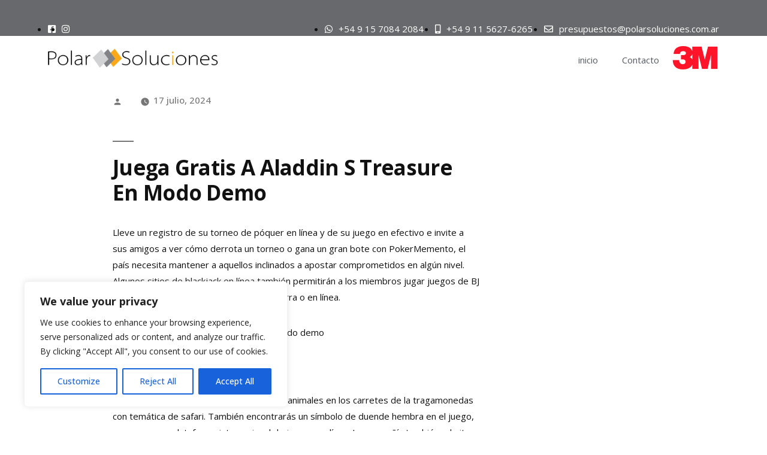

--- FILE ---
content_type: text/css; charset=utf-8
request_url: http://polarsoluciones.com.ar/wp-content/cache/autoptimize/autoptimize_single_e0aeb3dcbd04b2be34c71900d1b5e70f.php?ver=1721344735
body_size: 1513
content:
.elementor-97 .elementor-element.elementor-element-7f2df84>.elementor-container{min-height:0px}.elementor-97 .elementor-element.elementor-element-7f2df84:not(.elementor-motion-effects-element-type-background),.elementor-97 .elementor-element.elementor-element-7f2df84>.elementor-motion-effects-container>.elementor-motion-effects-layer{background-color:#7a7a7a}.elementor-97 .elementor-element.elementor-element-7f2df84>.elementor-background-overlay{background-color:#54595f;opacity:.5;transition:background .3s,border-radius .3s,opacity .3s}.elementor-97 .elementor-element.elementor-element-7f2df84{transition:background .3s,border .3s,border-radius .3s,box-shadow .3s;margin-top:0;margin-bottom:0;padding:10px;z-index:1000}.elementor-bc-flex-widget .elementor-97 .elementor-element.elementor-element-1b757c8.elementor-column .elementor-widget-wrap{align-items:center}.elementor-97 .elementor-element.elementor-element-1b757c8.elementor-column.elementor-element[data-element_type="column"]>.elementor-widget-wrap.elementor-element-populated{align-content:center;align-items:center}.elementor-97 .elementor-element.elementor-element-1b757c8>.elementor-element-populated{transition:background .3s,border .3s,border-radius .3s,box-shadow .3s;margin:0;--e-column-margin-right:0px;--e-column-margin-left:0px;padding:0}.elementor-97 .elementor-element.elementor-element-1b757c8>.elementor-element-populated>.elementor-background-overlay{transition:background .3s,border-radius .3s,opacity .3s}.elementor-97 .elementor-element.elementor-element-7c19aa6 .elementor-icon-list-items:not(.elementor-inline-items) .elementor-icon-list-item:not(:last-child){padding-bottom:calc(19px/2)}.elementor-97 .elementor-element.elementor-element-7c19aa6 .elementor-icon-list-items:not(.elementor-inline-items) .elementor-icon-list-item:not(:first-child){margin-top:calc(19px/2)}.elementor-97 .elementor-element.elementor-element-7c19aa6 .elementor-icon-list-items.elementor-inline-items .elementor-icon-list-item{margin-right:calc(19px/2);margin-left:calc(19px/2)}.elementor-97 .elementor-element.elementor-element-7c19aa6 .elementor-icon-list-items.elementor-inline-items{margin-right:calc(-19px/2);margin-left:calc(-19px/2)}body.rtl .elementor-97 .elementor-element.elementor-element-7c19aa6 .elementor-icon-list-items.elementor-inline-items .elementor-icon-list-item:after{left:calc(-19px/2)}body:not(.rtl) .elementor-97 .elementor-element.elementor-element-7c19aa6 .elementor-icon-list-items.elementor-inline-items .elementor-icon-list-item:after{right:calc(-19px/2)}.elementor-97 .elementor-element.elementor-element-7c19aa6 .elementor-icon-list-icon i{color:#fff;transition:color .3s}.elementor-97 .elementor-element.elementor-element-7c19aa6 .elementor-icon-list-icon svg{fill:#fff;transition:fill .3s}.elementor-97 .elementor-element.elementor-element-7c19aa6{--e-icon-list-icon-size:15px;--e-icon-list-icon-align:center;--e-icon-list-icon-margin:0 calc(var(--e-icon-list-icon-size, 1em) * 0.125);--icon-vertical-offset:0px;z-index:1000}.elementor-97 .elementor-element.elementor-element-7c19aa6 .elementor-icon-list-icon{padding-right:6px}.elementor-97 .elementor-element.elementor-element-7c19aa6 .elementor-icon-list-item>.elementor-icon-list-text,.elementor-97 .elementor-element.elementor-element-7c19aa6 .elementor-icon-list-item>a{font-size:15px}.elementor-97 .elementor-element.elementor-element-7c19aa6 .elementor-icon-list-text{color:#fff;transition:color .3s}.elementor-97 .elementor-element.elementor-element-7c19aa6>.elementor-widget-container{margin:0;padding:10px}.elementor-97 .elementor-element.elementor-element-5201e3b .elementor-icon-list-items:not(.elementor-inline-items) .elementor-icon-list-item:not(:last-child){padding-bottom:calc(19px/2)}.elementor-97 .elementor-element.elementor-element-5201e3b .elementor-icon-list-items:not(.elementor-inline-items) .elementor-icon-list-item:not(:first-child){margin-top:calc(19px/2)}.elementor-97 .elementor-element.elementor-element-5201e3b .elementor-icon-list-items.elementor-inline-items .elementor-icon-list-item{margin-right:calc(19px/2);margin-left:calc(19px/2)}.elementor-97 .elementor-element.elementor-element-5201e3b .elementor-icon-list-items.elementor-inline-items{margin-right:calc(-19px/2);margin-left:calc(-19px/2)}body.rtl .elementor-97 .elementor-element.elementor-element-5201e3b .elementor-icon-list-items.elementor-inline-items .elementor-icon-list-item:after{left:calc(-19px/2)}body:not(.rtl) .elementor-97 .elementor-element.elementor-element-5201e3b .elementor-icon-list-items.elementor-inline-items .elementor-icon-list-item:after{right:calc(-19px/2)}.elementor-97 .elementor-element.elementor-element-5201e3b .elementor-icon-list-icon i{color:#fff;transition:color .3s}.elementor-97 .elementor-element.elementor-element-5201e3b .elementor-icon-list-icon svg{fill:#fff;transition:fill .3s}.elementor-97 .elementor-element.elementor-element-5201e3b{--e-icon-list-icon-size:15px;--e-icon-list-icon-align:center;--e-icon-list-icon-margin:0 calc(var(--e-icon-list-icon-size, 1em) * 0.125);--icon-vertical-offset:0px;width:auto;max-width:auto;top:0;z-index:1000}.elementor-97 .elementor-element.elementor-element-5201e3b .elementor-icon-list-icon{padding-right:6px}.elementor-97 .elementor-element.elementor-element-5201e3b .elementor-icon-list-item>.elementor-icon-list-text,.elementor-97 .elementor-element.elementor-element-5201e3b .elementor-icon-list-item>a{font-size:15px}.elementor-97 .elementor-element.elementor-element-5201e3b .elementor-icon-list-text{color:#fff;transition:color .3s}.elementor-97 .elementor-element.elementor-element-5201e3b>.elementor-widget-container{margin:0;padding:10px}body:not(.rtl) .elementor-97 .elementor-element.elementor-element-5201e3b{right:0}body.rtl .elementor-97 .elementor-element.elementor-element-5201e3b{left:0}.elementor-97 .elementor-element.elementor-element-1ce5912 .elementor-icon-list-items:not(.elementor-inline-items) .elementor-icon-list-item:not(:last-child){padding-bottom:calc(0px/2)}.elementor-97 .elementor-element.elementor-element-1ce5912 .elementor-icon-list-items:not(.elementor-inline-items) .elementor-icon-list-item:not(:first-child){margin-top:calc(0px/2)}.elementor-97 .elementor-element.elementor-element-1ce5912 .elementor-icon-list-items.elementor-inline-items .elementor-icon-list-item{margin-right:calc(0px/2);margin-left:calc(0px/2)}.elementor-97 .elementor-element.elementor-element-1ce5912 .elementor-icon-list-items.elementor-inline-items{margin-right:calc(-0px/2);margin-left:calc(-0px/2)}body.rtl .elementor-97 .elementor-element.elementor-element-1ce5912 .elementor-icon-list-items.elementor-inline-items .elementor-icon-list-item:after{left:calc(-0px/2)}body:not(.rtl) .elementor-97 .elementor-element.elementor-element-1ce5912 .elementor-icon-list-items.elementor-inline-items .elementor-icon-list-item:after{right:calc(-0px/2)}.elementor-97 .elementor-element.elementor-element-1ce5912 .elementor-icon-list-icon i{color:#fff;transition:color .3s}.elementor-97 .elementor-element.elementor-element-1ce5912 .elementor-icon-list-icon svg{fill:#fff;transition:fill .3s}.elementor-97 .elementor-element.elementor-element-1ce5912{--e-icon-list-icon-size:20px;--e-icon-list-icon-align:center;--e-icon-list-icon-margin:0 calc(var(--e-icon-list-icon-size, 1em) * 0.125);--icon-vertical-offset:0px;width:auto;max-width:auto;z-index:1000}.elementor-97 .elementor-element.elementor-element-1ce5912 .elementor-icon-list-icon{padding-right:6px}.elementor-97 .elementor-element.elementor-element-1ce5912 .elementor-icon-list-item>.elementor-icon-list-text,.elementor-97 .elementor-element.elementor-element-1ce5912 .elementor-icon-list-item>a{font-size:15px}.elementor-97 .elementor-element.elementor-element-1ce5912 .elementor-icon-list-text{color:#fff;transition:color .3s}.elementor-97 .elementor-element.elementor-element-1ce5912>.elementor-widget-container{margin:0;padding:10px}.elementor-97 .elementor-element.elementor-element-7308ae5d>.elementor-container{min-height:80px}.elementor-97 .elementor-element.elementor-element-7308ae5d:not(.elementor-motion-effects-element-type-background),.elementor-97 .elementor-element.elementor-element-7308ae5d>.elementor-motion-effects-container>.elementor-motion-effects-layer{background-color:#fff}.elementor-97 .elementor-element.elementor-element-7308ae5d{transition:background .3s,border .3s,border-radius .3s,box-shadow .3s;margin-top:60px;margin-bottom:60px;padding:0;z-index:2000}.elementor-97 .elementor-element.elementor-element-7308ae5d>.elementor-background-overlay{transition:background .3s,border-radius .3s,opacity .3s}.elementor-bc-flex-widget .elementor-97 .elementor-element.elementor-element-2aed0e0c.elementor-column .elementor-widget-wrap{align-items:center}.elementor-97 .elementor-element.elementor-element-2aed0e0c.elementor-column.elementor-element[data-element_type="column"]>.elementor-widget-wrap.elementor-element-populated{align-content:center;align-items:center}.elementor-97 .elementor-element.elementor-element-2aed0e0c.elementor-column>.elementor-widget-wrap{justify-content:flex-end}.elementor-97 .elementor-element.elementor-element-10401374 .elementor-menu-toggle{margin-left:auto;background-color:rgba(0,0,0,0);font-size:40px;border-width:0}.elementor-97 .elementor-element.elementor-element-10401374 .elementor-nav-menu .elementor-item{font-size:15px;font-weight:400}.elementor-97 .elementor-element.elementor-element-10401374 .elementor-nav-menu--main .elementor-item{color:#54595f}.elementor-97 .elementor-element.elementor-element-10401374 .elementor-nav-menu--main:not(.e--pointer-framed) .elementor-item:before,.elementor-97 .elementor-element.elementor-element-10401374 .elementor-nav-menu--main:not(.e--pointer-framed) .elementor-item:after{background-color:rgba(0,0,0,0)}.elementor-97 .elementor-element.elementor-element-10401374 .e--pointer-framed .elementor-item:before,.elementor-97 .elementor-element.elementor-element-10401374 .e--pointer-framed .elementor-item:after{border-color:rgba(0,0,0,0)}.elementor-97 .elementor-element.elementor-element-10401374 .elementor-nav-menu--main .elementor-item.elementor-item-active{color:#009cde}.elementor-97 .elementor-element.elementor-element-10401374 .elementor-nav-menu--main:not(.e--pointer-framed) .elementor-item.elementor-item-active:before,.elementor-97 .elementor-element.elementor-element-10401374 .elementor-nav-menu--main:not(.e--pointer-framed) .elementor-item.elementor-item-active:after{background-color:#009cde}.elementor-97 .elementor-element.elementor-element-10401374 .e--pointer-framed .elementor-item.elementor-item-active:before,.elementor-97 .elementor-element.elementor-element-10401374 .e--pointer-framed .elementor-item.elementor-item-active:after{border-color:#009cde}.elementor-97 .elementor-element.elementor-element-10401374 .e--pointer-framed .elementor-item:before{border-width:0}.elementor-97 .elementor-element.elementor-element-10401374 .e--pointer-framed.e--animation-draw .elementor-item:before{border-width:0}.elementor-97 .elementor-element.elementor-element-10401374 .e--pointer-framed.e--animation-draw .elementor-item:after{border-width:0}.elementor-97 .elementor-element.elementor-element-10401374 .e--pointer-framed.e--animation-corners .elementor-item:before{border-width:0}.elementor-97 .elementor-element.elementor-element-10401374 .e--pointer-framed.e--animation-corners .elementor-item:after{border-width:0}.elementor-97 .elementor-element.elementor-element-10401374 .e--pointer-underline .elementor-item:after,.elementor-97 .elementor-element.elementor-element-10401374 .e--pointer-overline .elementor-item:before,.elementor-97 .elementor-element.elementor-element-10401374 .e--pointer-double-line .elementor-item:before,.elementor-97 .elementor-element.elementor-element-10401374 .e--pointer-double-line .elementor-item:after{height:0}.elementor-97 .elementor-element.elementor-element-10401374 .elementor-nav-menu--dropdown{background-color:#dde5ed}.elementor-97 .elementor-element.elementor-element-10401374 .elementor-nav-menu--dropdown a:hover,.elementor-97 .elementor-element.elementor-element-10401374 .elementor-nav-menu--dropdown a.elementor-item-active,.elementor-97 .elementor-element.elementor-element-10401374 .elementor-nav-menu--dropdown a.highlighted{background-color:#faa818}.elementor-97 .elementor-element.elementor-element-10401374 div.elementor-menu-toggle{color:#dde5ed}.elementor-97 .elementor-element.elementor-element-10401374{width:auto;max-width:auto;z-index:1000}.elementor-97 .elementor-element.elementor-element-8391064{text-align:left;width:auto;max-width:auto}.elementor-97 .elementor-element.elementor-element-8391064 img{width:300px;opacity:1}.elementor-97 .elementor-element.elementor-element-8391064>.elementor-widget-container{margin:0;padding:0}.elementor-97 .elementor-element.elementor-element-7c4f7fa img{max-width:80px}.elementor-97 .elementor-element.elementor-element-7c4f7fa{width:auto;max-width:auto}@media(max-width:1024px){.elementor-97 .elementor-element.elementor-element-7308ae5d{margin-top:60px;margin-bottom:60px}.elementor-97 .elementor-element.elementor-element-10401374 .e--pointer-framed .elementor-item:before{border-width:0}.elementor-97 .elementor-element.elementor-element-10401374 .e--pointer-framed.e--animation-draw .elementor-item:before{border-width:0}.elementor-97 .elementor-element.elementor-element-10401374 .e--pointer-framed.e--animation-draw .elementor-item:after{border-width:0}.elementor-97 .elementor-element.elementor-element-10401374 .e--pointer-framed.e--animation-corners .elementor-item:before{border-width:0}.elementor-97 .elementor-element.elementor-element-10401374 .e--pointer-framed.e--animation-corners .elementor-item:after{border-width:0}.elementor-97 .elementor-element.elementor-element-10401374 .e--pointer-underline .elementor-item:after,.elementor-97 .elementor-element.elementor-element-10401374 .e--pointer-overline .elementor-item:before,.elementor-97 .elementor-element.elementor-element-10401374 .e--pointer-double-line .elementor-item:before,.elementor-97 .elementor-element.elementor-element-10401374 .e--pointer-double-line .elementor-item:after{height:0}}@media(max-width:767px){.elementor-97 .elementor-element.elementor-element-7f2df84{margin-top:0;margin-bottom:0;padding:0}.elementor-97 .elementor-element.elementor-element-7308ae5d{margin-top:0;margin-bottom:0}.elementor-97 .elementor-element.elementor-element-10401374>.elementor-widget-container{margin:0;padding:5px}.elementor-97 .elementor-element.elementor-element-10401374{width:100%;max-width:100%}.elementor-97 .elementor-element.elementor-element-8391064{text-align:left;align-self:flex-start}.elementor-97 .elementor-element.elementor-element-8391064 img{width:220px}.elementor-97 .elementor-element.elementor-element-8391064>.elementor-widget-container{margin:10px;padding:10px}}@media(min-width:768px){.elementor-97 .elementor-element.elementor-element-1b757c8{width:100%}}#encabezado{position:fixed !important}.encabezado{position:fixed !important}.menu{float:left;position:absolute;left:0;margin-top:0}#encabezado{position:fixed !important}.encabezado{position:fixed !important}

--- FILE ---
content_type: text/css; charset=utf-8
request_url: http://polarsoluciones.com.ar/wp-content/cache/autoptimize/autoptimize_single_0bb2b633cbc3e3462c77edd9d490972d.php?ver=1721344735
body_size: 1206
content:
.elementor-100 .elementor-element.elementor-element-7b98415a>.elementor-container{min-height:100px}.elementor-100 .elementor-element.elementor-element-7b98415a:not(.elementor-motion-effects-element-type-background),.elementor-100 .elementor-element.elementor-element-7b98415a>.elementor-motion-effects-container>.elementor-motion-effects-layer{background-color:#343434}.elementor-100 .elementor-element.elementor-element-7b98415a{border-style:solid;border-width:0;transition:background .3s,border .3s,border-radius .3s,box-shadow .3s;padding:20px}.elementor-100 .elementor-element.elementor-element-7b98415a,.elementor-100 .elementor-element.elementor-element-7b98415a>.elementor-background-overlay{border-radius:0}.elementor-100 .elementor-element.elementor-element-7b98415a>.elementor-background-overlay{transition:background .3s,border-radius .3s,opacity .3s}.elementor-bc-flex-widget .elementor-100 .elementor-element.elementor-element-3ec1fa59.elementor-column .elementor-widget-wrap{align-items:center}.elementor-100 .elementor-element.elementor-element-3ec1fa59.elementor-column.elementor-element[data-element_type="column"]>.elementor-widget-wrap.elementor-element-populated{align-content:center;align-items:center}.elementor-100 .elementor-element.elementor-element-3ec1fa59.elementor-column>.elementor-widget-wrap{justify-content:flex-start}.elementor-100 .elementor-element.elementor-element-3ec1fa59>.elementor-element-populated{padding:20px}.elementor-100 .elementor-element.elementor-element-eb19fe9{text-align:left}.elementor-100 .elementor-element.elementor-element-eb19fe9 img{width:200px}.elementor-100 .elementor-element.elementor-element-e833485{color:#fff;font-size:15px}.elementor-100 .elementor-element.elementor-element-5fbb4fbd>.elementor-element-populated{padding:20px}.elementor-100 .elementor-element.elementor-element-679f198 .elementor-heading-title{color:#faa818;font-size:18px}.elementor-100 .elementor-element.elementor-element-4adc18a5 .elementor-icon-list-items:not(.elementor-inline-items) .elementor-icon-list-item:not(:last-child){padding-bottom:calc(7px/2)}.elementor-100 .elementor-element.elementor-element-4adc18a5 .elementor-icon-list-items:not(.elementor-inline-items) .elementor-icon-list-item:not(:first-child){margin-top:calc(7px/2)}.elementor-100 .elementor-element.elementor-element-4adc18a5 .elementor-icon-list-items.elementor-inline-items .elementor-icon-list-item{margin-right:calc(7px/2);margin-left:calc(7px/2)}.elementor-100 .elementor-element.elementor-element-4adc18a5 .elementor-icon-list-items.elementor-inline-items{margin-right:calc(-7px/2);margin-left:calc(-7px/2)}body.rtl .elementor-100 .elementor-element.elementor-element-4adc18a5 .elementor-icon-list-items.elementor-inline-items .elementor-icon-list-item:after{left:calc(-7px/2)}body:not(.rtl) .elementor-100 .elementor-element.elementor-element-4adc18a5 .elementor-icon-list-items.elementor-inline-items .elementor-icon-list-item:after{right:calc(-7px/2)}.elementor-100 .elementor-element.elementor-element-4adc18a5 .elementor-icon-list-icon i{color:#ffb000;transition:color .3s}.elementor-100 .elementor-element.elementor-element-4adc18a5 .elementor-icon-list-icon svg{fill:#ffb000;transition:fill .3s}.elementor-100 .elementor-element.elementor-element-4adc18a5{--e-icon-list-icon-size:14px;--e-icon-list-icon-align:center;--e-icon-list-icon-margin:0 calc(var(--e-icon-list-icon-size, 1em) * 0.125);--icon-vertical-offset:0px}.elementor-100 .elementor-element.elementor-element-4adc18a5 .elementor-icon-list-item>.elementor-icon-list-text,.elementor-100 .elementor-element.elementor-element-4adc18a5 .elementor-icon-list-item>a{font-size:15px}.elementor-100 .elementor-element.elementor-element-4adc18a5 .elementor-icon-list-text{color:#fff;transition:color .3s}.elementor-100 .elementor-element.elementor-element-607d8bf>.elementor-element-populated{padding:20px}.elementor-100 .elementor-element.elementor-element-851d00e .elementor-heading-title{color:#faa818;font-size:18px}.elementor-100 .elementor-element.elementor-element-47e8a42 .elementor-icon-list-items:not(.elementor-inline-items) .elementor-icon-list-item:not(:last-child){padding-bottom:calc(7px/2)}.elementor-100 .elementor-element.elementor-element-47e8a42 .elementor-icon-list-items:not(.elementor-inline-items) .elementor-icon-list-item:not(:first-child){margin-top:calc(7px/2)}.elementor-100 .elementor-element.elementor-element-47e8a42 .elementor-icon-list-items.elementor-inline-items .elementor-icon-list-item{margin-right:calc(7px/2);margin-left:calc(7px/2)}.elementor-100 .elementor-element.elementor-element-47e8a42 .elementor-icon-list-items.elementor-inline-items{margin-right:calc(-7px/2);margin-left:calc(-7px/2)}body.rtl .elementor-100 .elementor-element.elementor-element-47e8a42 .elementor-icon-list-items.elementor-inline-items .elementor-icon-list-item:after{left:calc(-7px/2)}body:not(.rtl) .elementor-100 .elementor-element.elementor-element-47e8a42 .elementor-icon-list-items.elementor-inline-items .elementor-icon-list-item:after{right:calc(-7px/2)}.elementor-100 .elementor-element.elementor-element-47e8a42 .elementor-icon-list-icon i{color:#ffb000;transition:color .3s}.elementor-100 .elementor-element.elementor-element-47e8a42 .elementor-icon-list-icon svg{fill:#ffb000;transition:fill .3s}.elementor-100 .elementor-element.elementor-element-47e8a42{--e-icon-list-icon-size:14px;--e-icon-list-icon-align:center;--e-icon-list-icon-margin:0 calc(var(--e-icon-list-icon-size, 1em) * 0.125);--icon-vertical-offset:0px}.elementor-100 .elementor-element.elementor-element-47e8a42 .elementor-icon-list-item>.elementor-icon-list-text,.elementor-100 .elementor-element.elementor-element-47e8a42 .elementor-icon-list-item>a{font-size:15px}.elementor-100 .elementor-element.elementor-element-47e8a42 .elementor-icon-list-text{color:#fff;transition:color .3s}.elementor-100 .elementor-element.elementor-element-1dff1cb2 .elementor-repeater-item-eeff0af.elementor-social-icon i{color:#61ce70}.elementor-100 .elementor-element.elementor-element-1dff1cb2 .elementor-repeater-item-eeff0af.elementor-social-icon svg{fill:#61ce70}.elementor-100 .elementor-element.elementor-element-1dff1cb2{--grid-template-columns:repeat(0,auto);--icon-size:15px;--grid-column-gap:2px;--grid-row-gap:0px}.elementor-100 .elementor-element.elementor-element-1dff1cb2 .elementor-widget-container{text-align:left}.elementor-100 .elementor-element.elementor-element-1dff1cb2 .elementor-social-icon{background-color:#343434;--icon-padding:.5em}.elementor-100 .elementor-element.elementor-element-7facfd45>.elementor-container{min-height:10px}.elementor-100 .elementor-element.elementor-element-7facfd45:not(.elementor-motion-effects-element-type-background),.elementor-100 .elementor-element.elementor-element-7facfd45>.elementor-motion-effects-container>.elementor-motion-effects-layer{background-color:#00263a}.elementor-100 .elementor-element.elementor-element-7facfd45{transition:background .3s,border .3s,border-radius .3s,box-shadow .3s;margin-top:0;margin-bottom:0;padding:0}.elementor-100 .elementor-element.elementor-element-7facfd45>.elementor-background-overlay{transition:background .3s,border-radius .3s,opacity .3s}.elementor-100 .elementor-element.elementor-element-6e6526a2.elementor-column>.elementor-widget-wrap{justify-content:center}.elementor-100 .elementor-element.elementor-element-6e6526a2>.elementor-element-populated{margin:5px;--e-column-margin-right:5px;--e-column-margin-left:5px}.elementor-100 .elementor-element.elementor-element-65cf14c1{text-align:left;width:auto;max-width:auto}.elementor-100 .elementor-element.elementor-element-65cf14c1 img{width:155px}.elementor-100 .elementor-element.elementor-element-65cf14c1>.elementor-widget-container{margin:10px}.elementor-100 .elementor-element.elementor-element-165db599 .elementor-icon-list-icon i{transition:color .3s}.elementor-100 .elementor-element.elementor-element-165db599 .elementor-icon-list-icon svg{transition:fill .3s}.elementor-100 .elementor-element.elementor-element-165db599{--e-icon-list-icon-size:14px;--icon-vertical-offset:0px;width:auto;max-width:auto}.elementor-100 .elementor-element.elementor-element-165db599 .elementor-icon-list-icon{padding-right:5px}.elementor-100 .elementor-element.elementor-element-165db599 .elementor-icon-list-item>.elementor-icon-list-text,.elementor-100 .elementor-element.elementor-element-165db599 .elementor-icon-list-item>a{font-family:"Chelsea Market",Sans-serif;font-size:12px;line-height:3.8em}.elementor-100 .elementor-element.elementor-element-165db599 .elementor-icon-list-text{color:#fff;transition:color .3s}.elementor-100 .elementor-element.elementor-element-165db599>.elementor-widget-container{margin:10px}@media(min-width:768px){.elementor-100 .elementor-element.elementor-element-3ec1fa59{width:23.332%}.elementor-100 .elementor-element.elementor-element-5fbb4fbd{width:28.634%}.elementor-100 .elementor-element.elementor-element-607d8bf{width:47.304%}}